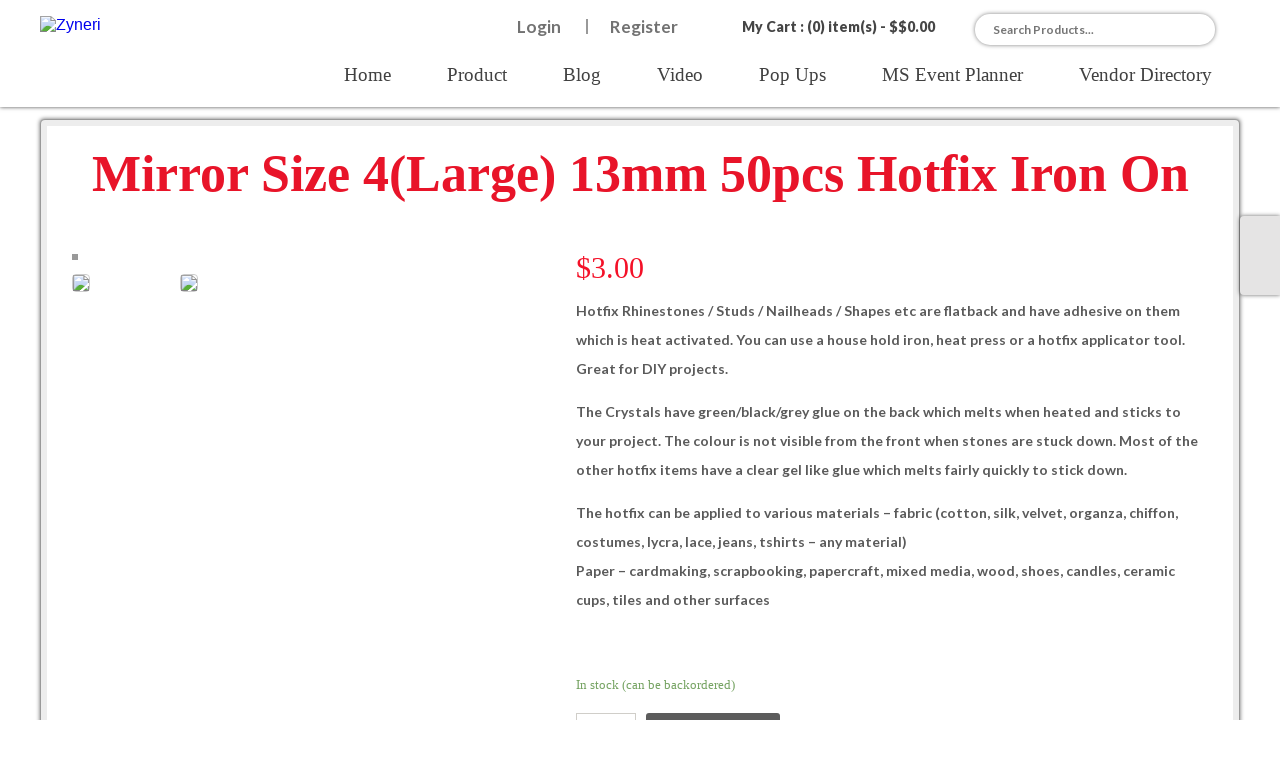

--- FILE ---
content_type: text/html; charset=utf-8
request_url: https://www.google.com/recaptcha/api2/aframe
body_size: 268
content:
<!DOCTYPE HTML><html><head><meta http-equiv="content-type" content="text/html; charset=UTF-8"></head><body><script nonce="G7n6CDdGLuaAWiPY4_kkYA">/** Anti-fraud and anti-abuse applications only. See google.com/recaptcha */ try{var clients={'sodar':'https://pagead2.googlesyndication.com/pagead/sodar?'};window.addEventListener("message",function(a){try{if(a.source===window.parent){var b=JSON.parse(a.data);var c=clients[b['id']];if(c){var d=document.createElement('img');d.src=c+b['params']+'&rc='+(localStorage.getItem("rc::a")?sessionStorage.getItem("rc::b"):"");window.document.body.appendChild(d);sessionStorage.setItem("rc::e",parseInt(sessionStorage.getItem("rc::e")||0)+1);localStorage.setItem("rc::h",'1768953800092');}}}catch(b){}});window.parent.postMessage("_grecaptcha_ready", "*");}catch(b){}</script></body></html>

--- FILE ---
content_type: text/css
request_url: https://www.zyneri.com/wp-content/themes/zyneri/banner_slider/css/slippry.css
body_size: 2551
content:
@-webkit-keyframes left-right {
  0% {
    -webkit-transform: translateY(-20%) translateX(-10%);
    -moz-transform: translateY(-20%) translateX(-10%);
    -ms-transform: translateY(-20%) translateX(-10%);
    -o-transform: translateY(-20%) translateX(-10%);
    transform: translateY(-20%) translateX(-10%);
  }

  100% {
    -webkit-transform: translateY(0%) translateX(10%);
    -moz-transform: translateY(0%) translateX(10%);
    -ms-transform: translateY(0%) translateX(10%);
    -o-transform: translateY(0%) translateX(10%);
    transform: translateY(0%) translateX(10%);
  }
}

@-moz-keyframes left-right {
  0% {
    -webkit-transform: translateY(-20%) translateX(-10%);
    -moz-transform: translateY(-20%) translateX(-10%);
    -ms-transform: translateY(-20%) translateX(-10%);
    -o-transform: translateY(-20%) translateX(-10%);
    transform: translateY(-20%) translateX(-10%);
  }

  100% {
    -webkit-transform: translateY(0%) translateX(10%);
    -moz-transform: translateY(0%) translateX(10%);
    -ms-transform: translateY(0%) translateX(10%);
    -o-transform: translateY(0%) translateX(10%);
    transform: translateY(0%) translateX(10%);
  }
}

@-ms-keyframes left-right {
  0% {
    -webkit-transform: translateY(-20%) translateX(-10%);
    -moz-transform: translateY(-20%) translateX(-10%);
    -ms-transform: translateY(-20%) translateX(-10%);
    -o-transform: translateY(-20%) translateX(-10%);
    transform: translateY(-20%) translateX(-10%);
  }

  100% {
    -webkit-transform: translateY(0%) translateX(10%);
    -moz-transform: translateY(0%) translateX(10%);
    -ms-transform: translateY(0%) translateX(10%);
    -o-transform: translateY(0%) translateX(10%);
    transform: translateY(0%) translateX(10%);
  }
}

@keyframes left-right {
  0% {
    -webkit-transform: translateY(-20%) translateX(-10%);
    -moz-transform: translateY(-20%) translateX(-10%);
    -ms-transform: translateY(-20%) translateX(-10%);
    -o-transform: translateY(-20%) translateX(-10%);
    transform: translateY(-20%) translateX(-10%);
  }

  100% {
    -webkit-transform: translateY(0%) translateX(10%);
    -moz-transform: translateY(0%) translateX(10%);
    -ms-transform: translateY(0%) translateX(10%);
    -o-transform: translateY(0%) translateX(10%);
    transform: translateY(0%) translateX(10%);
  }
}

@-webkit-keyframes right-left {
  0% {
    -webkit-transform: translateY(0%) translateX(10%);
    -moz-transform: translateY(0%) translateX(10%);
    -ms-transform: translateY(0%) translateX(10%);
    -o-transform: translateY(0%) translateX(10%);
    transform: translateY(0%) translateX(10%);
  }

  100% {
    -webkit-transform: translateY(-20%) translateX(-10%);
    -moz-transform: translateY(-20%) translateX(-10%);
    -ms-transform: translateY(-20%) translateX(-10%);
    -o-transform: translateY(-20%) translateX(-10%);
    transform: translateY(-20%) translateX(-10%);
  }
}

@-moz-keyframes right-left {
  0% {
    -webkit-transform: translateY(0%) translateX(10%);
    -moz-transform: translateY(0%) translateX(10%);
    -ms-transform: translateY(0%) translateX(10%);
    -o-transform: translateY(0%) translateX(10%);
    transform: translateY(0%) translateX(10%);
  }

  100% {
    -webkit-transform: translateY(-20%) translateX(-10%);
    -moz-transform: translateY(-20%) translateX(-10%);
    -ms-transform: translateY(-20%) translateX(-10%);
    -o-transform: translateY(-20%) translateX(-10%);
    transform: translateY(-20%) translateX(-10%);
  }
}

@-ms-keyframes right-left {
  0% {
    -webkit-transform: translateY(0%) translateX(10%);
    -moz-transform: translateY(0%) translateX(10%);
    -ms-transform: translateY(0%) translateX(10%);
    -o-transform: translateY(0%) translateX(10%);
    transform: translateY(0%) translateX(10%);
  }

  100% {
    -webkit-transform: translateY(-20%) translateX(-10%);
    -moz-transform: translateY(-20%) translateX(-10%);
    -ms-transform: translateY(-20%) translateX(-10%);
    -o-transform: translateY(-20%) translateX(-10%);
    transform: translateY(-20%) translateX(-10%);
  }
}

@keyframes right-left {
  0% {
    -webkit-transform: translateY(0%) translateX(10%);
    -moz-transform: translateY(0%) translateX(10%);
    -ms-transform: translateY(0%) translateX(10%);
    -o-transform: translateY(0%) translateX(10%);
    transform: translateY(0%) translateX(10%);
  }

  100% {
    -webkit-transform: translateY(-20%) translateX(-10%);
    -moz-transform: translateY(-20%) translateX(-10%);
    -ms-transform: translateY(-20%) translateX(-10%);
    -o-transform: translateY(-20%) translateX(-10%);
    transform: translateY(-20%) translateX(-10%);
  }
}

/* added to the original element calling slippry */
.sy-box.sy-loading {
  background: url(assets/img/sy-loader.gif) 50% 50% no-repeat;
  -webkit-background-size: 32px;
  -moz-background-size: 32px;
  -o-background-size: 32px;
  background-size: 32px;
  min-height: 40px;
}
.sy-box.sy-loading .sy-slides-wrap, .sy-box.sy-loading .sy-pager {
  visibility: hidden;
}

/* element that wraps the slides */
.sy-slides-wrap {
  position: relative;
  height: 100%;
  width: 100%;
}
.sy-slides-wrap:hover .sy-controls {
/*  display: block;
*/}

/* element that crops the visible area to the slides */
.sy-slides-crop {
  height: 100%;
  width: 100%;
  position: absolute;
  overflow: hidden;
  padding-bottom:7px;
  background:url(../../images/shadow.png) no-repeat center bottom;
}

/* list containing the slides */
.sy-list {
  width: 100%;
  height: 100%;
  list-style: none;
  margin: 0;
  padding: 0;
  position: absolute;
}
.sy-list.horizontal {
  -webkit-transition: left ease;
  -moz-transition: left ease;
  -o-transition: left ease;
  transition: left ease;
}
.sy-list.vertical {
  -webkit-transition: top ease;
  -moz-transition: top ease;
  -o-transition: top ease;
  transition: top ease;
}

/* single slide */
.sy-slide {
  position: absolute;
  width: 100%;
  z-index: 2;
}
.sy-slide.kenburns {
  width: 140%;
  left: -20%;
}
.sy-slide.kenburns.useCSS {
  -webkit-transition-property: opacity;
  -moz-transition-property: opacity;
  -o-transition-property: opacity;
  transition-property: opacity;
}
.sy-slide.kenburns.useCSS.sy-ken:nth-child(1n) {
  -webkit-animation-name: left-right;
  -webkit-animation-fill-mode: forwards;
  -moz-animation-name: left-right;
  -moz-animation-fill-mode: forwards;
  -o-animation-name: left-right;
  -o-animation-fill-mode: forwards;
  animation-name: left-right;
  animation-fill-mode: forwards;
}
.sy-slide.kenburns.useCSS.sy-ken:nth-child(2n) {
  -webkit-animation-name: right-left;
  -webkit-animation-fill-mode: forwards;
  -moz-animation-name: right-left;
  -moz-animation-fill-mode: forwards;
  -o-animation-name: right-left;
  -o-animation-fill-mode: forwards;
  animation-name: right-left;
  animation-fill-mode: forwards;
}
.sy-slide.sy-active {
  z-index: 3;
}
/*
.sy-slide > a {
  margin: 0;
  padding: 0;
  display: block;
  width: 100%;
}
*/
.sy-slide > img {
  margin: 0;
  padding: 0;
  display: block;
  width: 100%;
  border: 0;
  height:auto;
}

/* next/ prev buttons, with arrows and clickable area a lot larger than the visible buttons */
.sy-controls {
   background: url("../../images/navigation_bg.png") no-repeat scroll 0 0 rgba(0, 0, 0, 0);
    height: 90px;
    list-style: outside none none;
    margin: 0;
    padding: 0;
    position: absolute;
    right: 0;
    top: 38%;
    width: 100%;
    z-index: 9999;
	display:none;
}
.sy-controls li {
  position: absolute;
  height: 100%;
  z-index: 33;
}
.sy-controls li.sy-prev {
     background: none repeat scroll 0 0 rgba(0, 0, 0, 0.7);
    border-radius: 0 4px 4px 0;
    bottom: 11px;
    height: 76px;
    left: 0;
    width: 31px;
}
.sy-controls li.sy-next {
	 background: none repeat scroll 0 0 rgba(0, 0, 0, 0.7);
	border-radius:4px 0 0 4px;
    bottom: 11px;
    height: 76px;
    right: 0;
    width: 31px;
}
.sy-prev a {
     background: url("../images/arrw_l.png") no-repeat scroll 12px 31px / 25% auto rgba(0, 0, 0, 0);
	}
#next{
	background: url("../images/arrw_r.png") no-repeat scroll 3px 10px rgba(0, 0, 0, 0);
    bottom: 4px;
    height: 22px;
    left: 0;
    position: absolute;
    width: 17px;
	}

.sy-next a {
     background: url(../images/arrw_r.png)  no-repeat scroll 12px 31px / 25% auto rgba(0, 0, 0, 0);
}
	
.sy-controls li a {
  position: relative;
  width: 100%;
  height: 100%;
  display: block;
  text-indent: -9999px;
}
.sy-controls li a:link, .sy-controls li a:visited {
  /*opacity: 0.4;*/
}
.sy-controls li a:hover, .sy-controls li a:focus {
 /* opacity: 0.8;*/
  outline: none;
}
.sy-controls li a:after {
    /*background: none repeat scroll 0 0 #e61a25;*/
    bottom: 10px;
    color: #111;
    content: "";
    height: 17px;
    left: 0;
    position: absolute;
    text-indent: 0;
    transform: skewX(-18deg);
    width: 17px;
}

	 
.demo_wrapper {
    margin:6px 0 0;
    position: relative;
    width: auto;
	padding:0;
	}

.sy-caption span{
	font-family:'LucidaSansRegular', Sans-serif;
	font-size:36px;
	color:#fff;
	font-weight:500;
	}
.sy-caption span strong{
	font-weight:600;
	}

.caption{
	left: 99px;
    position: absolute;
    bottom: 25px;
    width: 50%;
	}
.caption h1{
	color: #ee2128;
	font-family: Overlock;
	font-size: 36px;
	font-weight: 500;
	line-height: 44px;
	padding-bottom: 33px;
	text-shadow: 0 0 2px rgba(0,0,0,0.4);
	background: rgba(255,255,255,0.6);
	padding: 3%;
	margin: 0 0 2% 0;
	}
.cap_bt{
	width:157px;
	}
.cap_bt a{
	background: rgb(250,128,74); /* Old browsers */
/* IE9 SVG, needs conditional override of 'filter' to 'none' */
background: url([data-uri]);
background: -moz-linear-gradient(top, rgba(250,128,74,1) 0%, rgba(250,144,97,1) 50%, rgba(250,133,81,1) 51%, rgba(250,133,81,1) 51%, rgba(250,159,119,1) 100%); /* FF3.6+ */
background: -webkit-gradient(linear, left top, left bottom, color-stop(0%,rgba(250,128,74,1)), color-stop(50%,rgba(250,144,97,1)), color-stop(51%,rgba(250,133,81,1)), color-stop(51%,rgba(250,133,81,1)), color-stop(100%,rgba(250,159,119,1))); /* Chrome,Safari4+ */
background: -webkit-linear-gradient(top, rgba(250,128,74,1) 0%,rgba(250,144,97,1) 50%,rgba(250,133,81,1) 51%,rgba(250,133,81,1) 51%,rgba(250,159,119,1) 100%); /* Chrome10+,Safari5.1+ */
background: -o-linear-gradient(top, rgba(250,128,74,1) 0%,rgba(250,144,97,1) 50%,rgba(250,133,81,1) 51%,rgba(250,133,81,1) 51%,rgba(250,159,119,1) 100%); /* Opera 11.10+ */
background: -ms-linear-gradient(top, rgba(250,128,74,1) 0%,rgba(250,144,97,1) 50%,rgba(250,133,81,1) 51%,rgba(250,133,81,1) 51%,rgba(250,159,119,1) 100%); /* IE10+ */
background: linear-gradient(to bottom, rgba(250,128,74,1) 0%,rgba(250,144,97,1) 50%,rgba(250,133,81,1) 51%,rgba(250,133,81,1) 51%,rgba(250,159,119,1) 100%); /* W3C */
filter: progid:DXImageTransform.Microsoft.gradient( startColorstr='#fa804a', endColorstr='#fa9f77',GradientType=0 ); /* IE6-8 */

border: 2px solid #fff;
    border-radius: 15px;
    box-shadow: 0 0 4px rgba(0, 0, 0, 0.5);
    color: #fff;
    display: block;
    font-family: Lato;
    font-size: 17px;
    font-weight: 500;
    padding: 8px 0;
    text-align: center;
    text-transform: uppercase;
	}
.cap_bt a:hover{
	
	background: rgb(250,159,119); /* Old browsers */
/* IE9 SVG, needs conditional override of 'filter' to 'none' */
background: url([data-uri]);
background: -moz-linear-gradient(top, rgba(250,159,119,1) 0%, rgba(250,133,81,1) 49%, rgba(250,133,81,1) 49%, rgba(250,144,97,1) 50%, rgba(250,128,74,1) 100%); /* FF3.6+ */
background: -webkit-gradient(linear, left top, left bottom, color-stop(0%,rgba(250,159,119,1)), color-stop(49%,rgba(250,133,81,1)), color-stop(49%,rgba(250,133,81,1)), color-stop(50%,rgba(250,144,97,1)), color-stop(100%,rgba(250,128,74,1))); /* Chrome,Safari4+ */
background: -webkit-linear-gradient(top, rgba(250,159,119,1) 0%,rgba(250,133,81,1) 49%,rgba(250,133,81,1) 49%,rgba(250,144,97,1) 50%,rgba(250,128,74,1) 100%); /* Chrome10+,Safari5.1+ */
background: -o-linear-gradient(top, rgba(250,159,119,1) 0%,rgba(250,133,81,1) 49%,rgba(250,133,81,1) 49%,rgba(250,144,97,1) 50%,rgba(250,128,74,1) 100%); /* Opera 11.10+ */
background: -ms-linear-gradient(top, rgba(250,159,119,1) 0%,rgba(250,133,81,1) 49%,rgba(250,133,81,1) 49%,rgba(250,144,97,1) 50%,rgba(250,128,74,1) 100%); /* IE10+ */
background: linear-gradient(to bottom, rgba(250,159,119,1) 0%,rgba(250,133,81,1) 49%,rgba(250,133,81,1) 49%,rgba(250,144,97,1) 50%,rgba(250,128,74,1) 100%); /* W3C */
filter: progid:DXImageTransform.Microsoft.gradient( startColorstr='#fa9f77', endColorstr='#fa804a',GradientType=0 ); /* IE6-8 */

	padding: 9px 0 7px 0;
	}

@media only screen and (max-device-width: 600px) {
  .sy-controls {
  /*  display: block;*/
  }
  .sy-controls li {
    /*min-width: 2.1em;*/
  }
  .sy-controls li a:after {
    width: 1.4em;
    height: 1.4em;
    margin-top: -0.7em;
    margin-left: -0.7em;
  }
}

/* captions, styled fo the overlay variant */
.sy-caption-wrap {
    bottom: 0px;
    left: 0;
    position: absolute;
    text-align: center;
    width: 100%;
    z-index: 12;
}
.sy-caption-wrap .sy-caption {
  background-color: rgba(0, 0, 0, 0.74);
    color: #fff;
    padding: 9px 0 5px;
    position: relative;
    width: 100%;
	display:none !important;
}
.sy-caption-wrap .sy-caption a:link, .sy-caption-wrap .sy-caption a:visited {
  color: #e24b70;
  font-weight: 600;
  text-decoration: none;
}
.sy-caption-wrap .sy-caption a:hover, .sy-caption-wrap .sy-caption a:focus {
  text-decoration: underline;
}
@media only screen and (max-device-width: 600px), screen and (max-width: 600px) {
  .sy-caption-wrap {
    left: 0;
    bottom: 0;
  }
  .sy-caption-wrap .sy-caption {
    left: 0;
    /*padding: 0.2em 0.4em;*/
    font-size: 0.92em;
    -webkit-border-radius: 0;
    -moz-border-radius: 0;
    -ms-border-radius: 0;
    -o-border-radius: 0;
    border-radius: 0;
  }
}

/* pager bubbles */
.sy-pager {
  *zoom: 1;
 
  list-style: outside none none;
    margin: -40px 0 0;
    overflow: hidden;
    padding: 0;
    position: relative;
    text-align: center;
    width: 100%;
    z-index: 99;
}
.sy-pager li {
    display: inline-block;
    height: 10px;
    margin: 0 19px 0 0;
    width: 10px;
  -webkit-border-radius: 50%;
  -moz-border-radius: 50%;
  -ms-border-radius: 50%;
  -o-border-radius: 50%;
  border-radius: 50%;
}
.sy-pager li.sy-active a {
  background-color: #da231a;
}
.sy-pager li a {
  width: 100%;
  height: 100%;
  display: block;
  text-indent: -9999px;
  -webkit-border-radius: 50%;
  -moz-border-radius: 50%;
  -ms-border-radius: 50%;
  -o-border-radius: 50%;
  border-radius: 50%;
   border: 3px solid #da231a;
}
.sy-pager li a:link, .sy-pager li a:visited {
}
.sy-pager li a:hover, .sy-pager li a:focus {
}

/* element to "keep/ fill" the space of the content, gets intrinsic height via js */
.sy-filler {
  width: 100%;
}
.sy-filler.ready {
  -webkit-transition: padding 600ms ease;
  -moz-transition: padding 600ms ease;
  -o-transition: padding 600ms ease;
  transition: padding 600ms ease;
}


--- FILE ---
content_type: text/css
request_url: https://www.zyneri.com/wp-content/plugins/back-in-stock-notifier-for-woocommerce/assets/css/frontend.min.css?ver=1.10.8
body_size: -193
content:
.cwginstock-panel-heading h4{color:#fff}.center-block{display:block;margin-right:auto;margin-left:auto}.form-group{margin-bottom:15px}#cwg-bis-overlay{position:fixed;top:0;left:0;width:100%;height:100%;background-color:#000;filter:alpha(opacity=50);-moz-opacity:.5;-khtml-opacity:.5;opacity:.5;z-index:10000}.cwgstock_button{width:100%;padding-top:5px;background:skyblue;color:white}